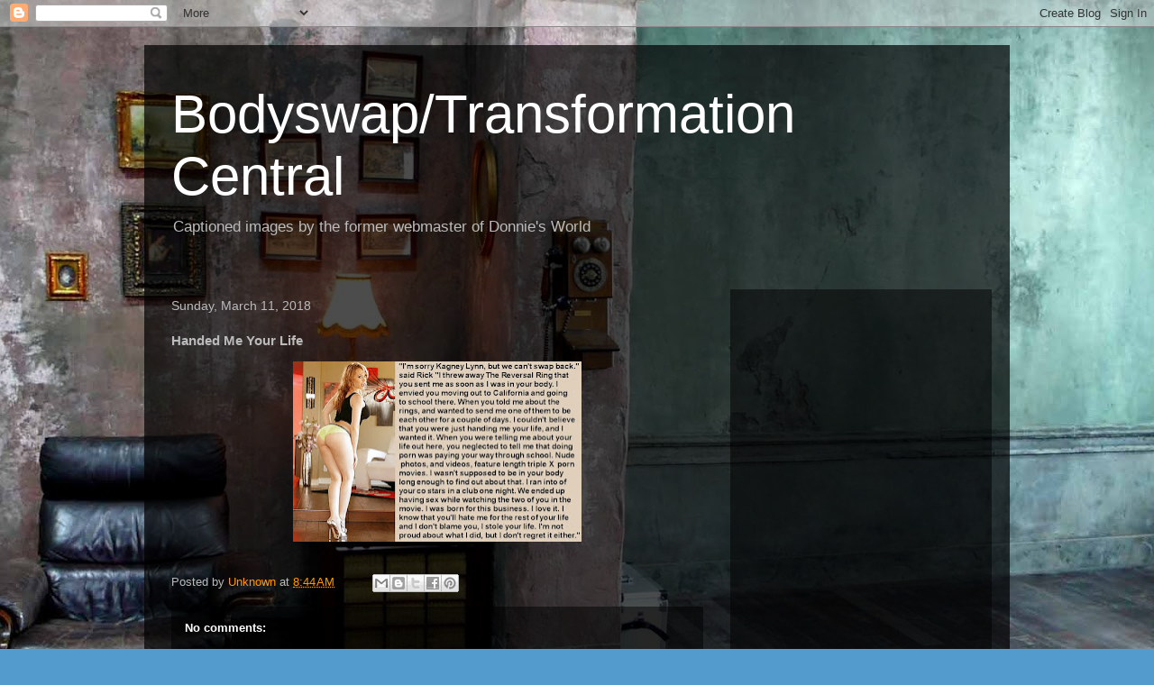

--- FILE ---
content_type: text/html; charset=UTF-8
request_url: https://bodyswaptransformationcentral.blogspot.com/b/stats?style=BLACK_TRANSPARENT&timeRange=ALL_TIME&token=APq4FmB5dax7NvDtXRjzecy0ayUgDpcRy63f_vKD2TTVT6eOqfgs0HNyo6oK__3S1MQFzWBbXdhH-lR9mLUnAouXl4vPUkEvgg
body_size: -13
content:
{"total":14228017,"sparklineOptions":{"backgroundColor":{"fillOpacity":0.1,"fill":"#000000"},"series":[{"areaOpacity":0.3,"color":"#202020"}]},"sparklineData":[[0,35],[1,33],[2,39],[3,38],[4,43],[5,47],[6,33],[7,43],[8,18],[9,57],[10,27],[11,26],[12,53],[13,56],[14,43],[15,42],[16,100],[17,85],[18,86],[19,80],[20,84],[21,67],[22,80],[23,64],[24,37],[25,77],[26,41],[27,91],[28,34],[29,8]],"nextTickMs":180000}

--- FILE ---
content_type: text/html; charset=utf-8
request_url: https://www.google.com/recaptcha/api2/aframe
body_size: 264
content:
<!DOCTYPE HTML><html><head><meta http-equiv="content-type" content="text/html; charset=UTF-8"></head><body><script nonce="0bDaoTtBJD_ngi2TailGdw">/** Anti-fraud and anti-abuse applications only. See google.com/recaptcha */ try{var clients={'sodar':'https://pagead2.googlesyndication.com/pagead/sodar?'};window.addEventListener("message",function(a){try{if(a.source===window.parent){var b=JSON.parse(a.data);var c=clients[b['id']];if(c){var d=document.createElement('img');d.src=c+b['params']+'&rc='+(localStorage.getItem("rc::a")?sessionStorage.getItem("rc::b"):"");window.document.body.appendChild(d);sessionStorage.setItem("rc::e",parseInt(sessionStorage.getItem("rc::e")||0)+1);localStorage.setItem("rc::h",'1769059120187');}}}catch(b){}});window.parent.postMessage("_grecaptcha_ready", "*");}catch(b){}</script></body></html>